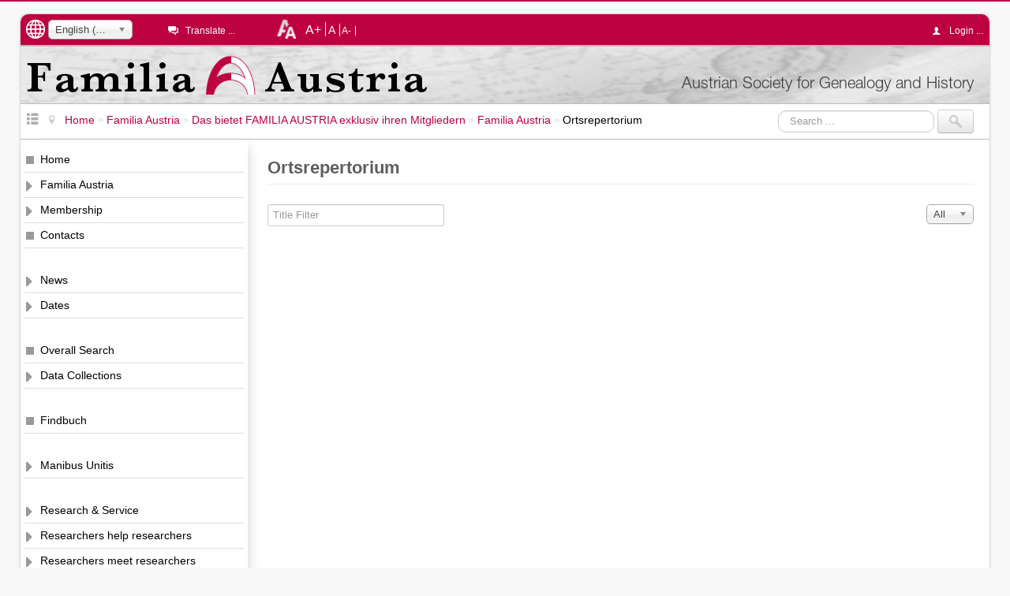

--- FILE ---
content_type: text/html; charset=utf-8
request_url: https://www.familia-austria.at/index.php/en/familia-austria/das-bietet-familia-austria-exklusiv-ihren-mitgliedern/28-famat/ortsrepertorium
body_size: 6738
content:

<!DOCTYPE html>
<html xmlns="http://www.w3.org/1999/xhtml" xml:lang="en-gb" lang="en-gb" dir="ltr" >
	<head>
		<meta name="viewport" content="width=device-width, initial-scale=1.0">
		<meta name="msapplication-config" content="ieconfig.xml" />
		<!-- laden JDOC header und meta information (site config and content) ...-->
		<base href="https://www.familia-austria.at/index.php/en/familia-austria/das-bietet-familia-austria-exklusiv-ihren-mitgliedern/28-famat/ortsrepertorium" />
	<meta http-equiv="content-type" content="text/html; charset=utf-8" />
	<meta name="keywords" content="1000 Augen, Abdecker, Ahnenforschung, Armee, Bader, Banat, Banater Schwaben, Belgien, Berufedatenbank, Böhmen, Bosnien-Herzegowina, Bücherschätze, Bukowina, Burgund, Dalmatien, Datenbank, Donauschwaben, Elsaß, Familia Austria, Familienforscher, Familienforschung, Familienname mit Ortssuche, FAMMOS, Fiume, Galizien, Genealogie, Geschichte, Glasmacher, Görz, Gradisca, Grundherrschaft, Habsburgermonarchie, Henker, Herrschaftsverwalter, Hochzeitsindex, Index, Istrien, kk, k.k., k.u.k., Kärnten, Kataster, Kirchenbücher, Königgrätz, Krain, Kroatien, kuk, Lehrer, Lombardei, Luxemburg, Mähren, Manibus Unitis, Matrikel, Matriken, Militär, Militärgrenze, Müller, Namenskunde, Niederösterreich, Oberlausitz, Oberösterreich, online, Österreich, österreichisch-ungarische, Österreich-Ungarn, Periodica, Pfleger, Rauchfangkehrer, Salzburg, Scharfrichter, Schauspieler, Schiffmeister, Schinder, Schlesien, Schulmeister, Schwaben, Schweiz, Siebenbürgen, Spezialisten, Stadtpläne, Stammbaum, Steiermark, Steinmetze, Sudetendeutsche, Sudetenland, Theaterleute, Tirol, Triest, Ungarn, Unterlausitz, Urbar, Venetien, Verein, Verstorbene, Vorarlberg, Vorfahren, Wasenmeister, WGSt, Wien, Genealogenstammtisch, Wiener Zeitung, Wundärzte, WZ, Ziergärtner" />
	<meta name="description" content="Netzseite des Vereins Familia Austria - Österreichische Gesellschaft für Genealogie und Geschichte" />
	<title>Familia Austria - Ortsrepertorium</title>
	<link href="/index.php/en/familia-austria/das-bietet-familia-austria-exklusiv-ihren-mitgliedern/28-famat/ortsrepertorium?format=feed&amp;type=rss" rel="alternate" type="application/rss+xml" title="RSS 2.0" />
	<link href="/index.php/en/familia-austria/das-bietet-familia-austria-exklusiv-ihren-mitgliedern/28-famat/ortsrepertorium?format=feed&amp;type=atom" rel="alternate" type="application/atom+xml" title="Atom 1.0" />
	<link href="/templates/familia-austria/favicon.ico" rel="shortcut icon" type="image/vnd.microsoft.icon" />
	<link href="https://www.familia-austria.at/index.php/en/component/search/?Itemid=863&amp;id=28&amp;format=opensearch" rel="search" title="Search Familia Austria" type="application/opensearchdescription+xml" />
	<link href="/media/plg_system_jcemediabox/css/jcemediabox.min.css?7d30aa8b30a57b85d658fcd54426884a" rel="stylesheet" type="text/css" />
	<link href="/media/plg_system_jcepro/site/css/content.min.css?86aa0286b6232c4a5b58f892ce080277" rel="stylesheet" type="text/css" />
	<link href="/media/jui/css/chosen.css?1d3374a7a118c7e0d6b3797b45ed1b98" rel="stylesheet" type="text/css" />
	<link href="/templates/familia-austria/css/template.css" rel="stylesheet" type="text/css" />
	<link href="/media/mod_languages/css/template.css?1d3374a7a118c7e0d6b3797b45ed1b98" rel="stylesheet" type="text/css" />
	<style type="text/css">
#scrollToTop {
	cursor: pointer;
	font-size: 0.9em;
	position: fixed;
	text-align: center;
	z-index: 9999;
	-webkit-transition: background-color 0.2s ease-in-out;
	-moz-transition: background-color 0.2s ease-in-out;
	-ms-transition: background-color 0.2s ease-in-out;
	-o-transition: background-color 0.2s ease-in-out;
	transition: background-color 0.2s ease-in-out;

	background: #bd003f;
	color: #ffffff;
	border-radius: 3px;
	padding-left: 12px;
	padding-right: 12px;
	padding-top: 12px;
	padding-bottom: 12px;
	right: 20px; bottom: 20px;
}

#scrollToTop:hover {
	background: #bd003f;
	color: #ffffff;
}

#scrollToTop > img {
	display: block;
	margin: 0 auto;
}
.hide { display: none; }
.table-noheader { border-collapse: collapse; }
.table-noheader thead { display: none; }
div.mod_search93 input[type="search"]{ width:auto; }
	</style>
	<script type="application/json" class="joomla-script-options new">{"csrf.token":"bb885f90b0d976447f2898cda364df52","system.paths":{"root":"","base":""},"system.keepalive":{"interval":840000,"uri":"\/index.php\/en\/component\/ajax\/?format=json"}}</script>
	<script src="/media/jui/js/jquery.min.js?1d3374a7a118c7e0d6b3797b45ed1b98" type="text/javascript"></script>
	<script src="/media/jui/js/jquery-noconflict.js?1d3374a7a118c7e0d6b3797b45ed1b98" type="text/javascript"></script>
	<script src="/media/jui/js/jquery-migrate.min.js?1d3374a7a118c7e0d6b3797b45ed1b98" type="text/javascript"></script>
	<script src="/media/plg_system_sl_scrolltotop/js/scrolltotop_jq.js" type="text/javascript"></script>
	<script src="/media/system/js/caption.js?1d3374a7a118c7e0d6b3797b45ed1b98" type="text/javascript"></script>
	<script src="/media/plg_system_jcemediabox/js/jcemediabox.min.js?7d30aa8b30a57b85d658fcd54426884a" type="text/javascript"></script>
	<script src="/media/jui/js/bootstrap.min.js?1d3374a7a118c7e0d6b3797b45ed1b98" type="text/javascript"></script>
	<script src="/media/jui/js/chosen.jquery.min.js?1d3374a7a118c7e0d6b3797b45ed1b98" type="text/javascript"></script>
	<script src="/templates/familia-austria/javascript/jquery.cookie.js" type="text/javascript"></script>
	<script src="/templates/familia-austria/javascript/template.js" type="text/javascript"></script>
	<!--[if lt IE 9]><script src="/media/system/js/html5fallback.js?1d3374a7a118c7e0d6b3797b45ed1b98" type="text/javascript"></script><![endif]-->
	<script src="/media/system/js/core.js?1d3374a7a118c7e0d6b3797b45ed1b98" type="text/javascript"></script>
	<!--[if lt IE 9]><script src="/media/system/js/polyfill.event.js?1d3374a7a118c7e0d6b3797b45ed1b98" type="text/javascript"></script><![endif]-->
	<script src="/media/system/js/keepalive.js?1d3374a7a118c7e0d6b3797b45ed1b98" type="text/javascript"></script>
	<script type="text/javascript">
jQuery(document).ready(function() {
	jQuery(document.body).SLScrollToTop({
		'image':		'/images/site/scrolltotop.png',
		'text':			'',
		'title':		'Seitenanfang',
		'className':	'scrollToTop',
		'duration':		500
	});
});jQuery(window).on('load',  function() {
				new JCaption('img.caption');
			});jQuery(document).ready(function(){WfMediabox.init({"base":"\/","theme":"standard","width":"","height":"","lightbox":0,"shadowbox":0,"icons":1,"overlay":1,"overlay_opacity":0.8000000000000000444089209850062616169452667236328125,"overlay_color":"#000000","transition_speed":500,"close":2,"labels":{"close":"Close","next":"Next","previous":"Previous","cancel":"Cancel","numbers":"{{numbers}}","numbers_count":"{{current}} of {{total}}","download":"Download"},"swipe":true,"expand_on_click":true});});
	jQuery(function ($) {
		initChosen();
		$("body").on("subform-row-add", initChosen);

		function initChosen(event, container)
		{
			container = container || document;
			$(container).find("select").chosen({"disable_search_threshold":10,"search_contains":true,"allow_single_deselect":true,"placeholder_text_multiple":"Type or select some options","placeholder_text_single":"Select an option","no_results_text":"No results match"});
		}
	});
	jQuery(function($){ initTooltips(); $("body").on("subform-row-add", initTooltips); function initTooltips (event, container) { container = container || document;$(container).find(".hasTooltip").tooltip({"html": true,"container": "body"});} });
	jQuery(function ($) {
		initChosen();
		$("body").on("subform-row-add", initChosen);

		function initChosen(event, container)
		{
			container = container || document;
			$(container).find(".advancedSelect").chosen({"disable_search_threshold":10,"search_contains":true,"allow_single_deselect":true,"placeholder_text_multiple":"Type or select some options","placeholder_text_single":"Select an option","no_results_text":"No results match"});
		}
	});
	
	</script>

		<link rel='apple-touch-icon' href='/apple-touch-icon.png' />
		<link rel='apple-touch-icon-precomposed' href='/apple-touch-icon.png' />
	</head>
	<!-- *** dokumentenbody *** -->
	<body id="pagetop">
		<div id="contentcontainer" class="container-fluid">
			<div id="topcontainer" class="container-fluid">
				<!-- sprachauswahl anzeigen wenn definiert -->
									<div id="languageswitch">
						<img src='/templates/familia-austria/images/language.png' class="hasTooltip" data-placement="bottom" alt='Choose a language ...' title='Choose a language ...' />
						<div class="mod-languages">

	<form name="lang" method="post" action="https://www.familia-austria.at/index.php/en/familia-austria/das-bietet-familia-austria-exklusiv-ihren-mitgliedern/28-famat/ortsrepertorium">
	<select class="inputbox advancedSelect" onchange="document.location.replace(this.value);" >
			<option dir="ltr" value="/index.php/de/familia-austria/das-bietet-familia-austria-exklusiv-ihren-mitgliedern" >
		Deutsch</option>
			<option dir="ltr" value="/index.php/en/familia-austria/das-bietet-familia-austria-exklusiv-ihren-mitgliedern" selected="selected">
		English (UK)</option>
		</select>
	</form>

</div>

					</div>
								<!-- seite uebersetzen -->
									<div id="languagetranslate" class="singleline">
						<em class="icon-comments-2"></em>
						<ul class="nav">
							<li>
								<a class="languagetoggle hasTooltip" title="Translates the site using an external service ..." data-placement="bottom" data-original-title="Translates the site using an external service ...">Translate ...</a>
							</li>
						</ul>
						<div id="itranslate">
							<ul class="itranslate nav">
			<li>
			<a href="http://translate.google.com/translate?hl=hu&amp;sl=de&amp;tl=hu&amp;u=https://www.familia-austria.at/index.php/en/familia-austria/das-bietet-familia-austria-exklusiv-ihren-mitgliedern/28-famat/ortsrepertorium" title="Magyar">
				<img src="/media/mod_itranslate/images/hu.png" alt="Magyar" title="Magyar" />				Magyar			</a>
		</li>
			<li>
			<a href="http://translate.google.com/translate?hl=cs&amp;sl=de&amp;tl=cs&amp;u=https://www.familia-austria.at/index.php/en/familia-austria/das-bietet-familia-austria-exklusiv-ihren-mitgliedern/28-famat/ortsrepertorium" title="&#268;esk&yacute;">
				<img src="/media/mod_itranslate/images/cs.png" alt="&#268;esk&yacute;" title="&#268;esk&yacute;" />				&#268;esk&yacute;			</a>
		</li>
			<li>
			<a href="http://translate.google.com/translate?hl=pl&amp;sl=de&amp;tl=pl&amp;u=https://www.familia-austria.at/index.php/en/familia-austria/das-bietet-familia-austria-exklusiv-ihren-mitgliedern/28-famat/ortsrepertorium" title="Polski">
				<img src="/media/mod_itranslate/images/pl.png" alt="Polski" title="Polski" />				Polski			</a>
		</li>
			<li>
			<a href="http://translate.google.com/translate?hl=uk&amp;sl=de&amp;tl=uk&amp;u=https://www.familia-austria.at/index.php/en/familia-austria/das-bietet-familia-austria-exklusiv-ihren-mitgliedern/28-famat/ortsrepertorium" title="&#1059;&#1082;&#1088;&#1072;&#1111;&#1085;&#1089;&#1100;&#1082;&#1072; (Ukrainisch)">
				<img src="/media/mod_itranslate/images/uk.png" alt="&#1059;&#1082;&#1088;&#1072;&#1111;&#1085;&#1089;&#1100;&#1082;&#1072; (Ukrainisch)" title="&#1059;&#1082;&#1088;&#1072;&#1111;&#1085;&#1089;&#1100;&#1082;&#1072; (Ukrainisch)" />				&#1059;&#1082;&#1088;&#1072;&#1111;&#1085;&#1089;&#1100;&#1082;&#1072; (Ukrainisch)			</a>
		</li>
			<li>
			<a href="http://translate.google.com/translate?hl=ro&amp;sl=de&amp;tl=ro&amp;u=https://www.familia-austria.at/index.php/en/familia-austria/das-bietet-familia-austria-exklusiv-ihren-mitgliedern/28-famat/ortsrepertorium" title="Romanian">
				<img src="/media/mod_itranslate/images/ro.png" alt="Romanian" title="Romanian" />				Romanian			</a>
		</li>
			<li>
			<a href="http://translate.google.com/translate?hl=hr&amp;sl=de&amp;tl=hr&amp;u=https://www.familia-austria.at/index.php/en/familia-austria/das-bietet-familia-austria-exklusiv-ihren-mitgliedern/28-famat/ortsrepertorium" title="Hrvatski">
				<img src="/media/mod_itranslate/images/hr.png" alt="Hrvatski" title="Hrvatski" />				Hrvatski			</a>
		</li>
			<li>
			<a href="http://translate.google.com/translate?hl=sk&amp;sl=de&amp;tl=sk&amp;u=https://www.familia-austria.at/index.php/en/familia-austria/das-bietet-familia-austria-exklusiv-ihren-mitgliedern/28-famat/ortsrepertorium" title="Slovensk&yacute;">
				<img src="/media/mod_itranslate/images/sk.png" alt="Slovensk&yacute;" title="Slovensk&yacute;" />				Slovensk&yacute;			</a>
		</li>
			<li>
			<a href="http://translate.google.com/translate?hl=sl&amp;sl=de&amp;tl=sl&amp;u=https://www.familia-austria.at/index.php/en/familia-austria/das-bietet-familia-austria-exklusiv-ihren-mitgliedern/28-famat/ortsrepertorium" title="Sloven&#353;&#269;ina">
				<img src="/media/mod_itranslate/images/sl.png" alt="Sloven&#353;&#269;ina" title="Sloven&#353;&#269;ina" />				Sloven&#353;&#269;ina			</a>
		</li>
			<li>
			<a href="http://translate.google.com/translate?hl=sr&amp;sl=de&amp;tl=sr&amp;u=https://www.familia-austria.at/index.php/en/familia-austria/das-bietet-familia-austria-exklusiv-ihren-mitgliedern/28-famat/ortsrepertorium" title="&#1057;&#1088;&#1087;&#1089;&#1082;&#1080; (Serbisch)">
				<img src="/media/mod_itranslate/images/sr.png" alt="&#1057;&#1088;&#1087;&#1089;&#1082;&#1080; (Serbisch)" title="&#1057;&#1088;&#1087;&#1089;&#1082;&#1080; (Serbisch)" />				&#1057;&#1088;&#1087;&#1089;&#1082;&#1080; (Serbisch)			</a>
		</li>
			<li>
			<a href="http://translate.google.com/translate?hl=it&amp;sl=de&amp;tl=it&amp;u=https://www.familia-austria.at/index.php/en/familia-austria/das-bietet-familia-austria-exklusiv-ihren-mitgliedern/28-famat/ortsrepertorium" title="Italiano">
				<img src="/media/mod_itranslate/images/it.png" alt="Italiano" title="Italiano" />				Italiano			</a>
		</li>
			<li>
			<a href="http://translate.google.com/translate?hl=nl&amp;sl=de&amp;tl=nl&amp;u=https://www.familia-austria.at/index.php/en/familia-austria/das-bietet-familia-austria-exklusiv-ihren-mitgliedern/28-famat/ortsrepertorium" title="Nederlands">
				<img src="/media/mod_itranslate/images/nl.png" alt="Nederlands" title="Nederlands" />				Nederlands			</a>
		</li>
			<li>
			<a href="http://translate.google.com/translate?hl=iw&amp;sl=de&amp;tl=iw&amp;u=https://www.familia-austria.at/index.php/en/familia-austria/das-bietet-familia-austria-exklusiv-ihren-mitgliedern/28-famat/ortsrepertorium" title="&#1506;&#1489;&#1512;&#1497;&#1514; (Hebr&auml;isch)">
				<img src="/media/mod_itranslate/images/iw.png" alt="&#1506;&#1489;&#1512;&#1497;&#1514; (Hebr&auml;isch)" title="&#1506;&#1489;&#1512;&#1497;&#1514; (Hebr&auml;isch)" />				&#1506;&#1489;&#1512;&#1497;&#1514; (Hebr&auml;isch)			</a>
		</li>
			<li>
			<a href="http://translate.google.com/translate?hl=fr&amp;sl=de&amp;tl=fr&amp;u=https://www.familia-austria.at/index.php/en/familia-austria/das-bietet-familia-austria-exklusiv-ihren-mitgliedern/28-famat/ortsrepertorium" title="Fran&ccedil;ais">
				<img src="/media/mod_itranslate/images/fr.png" alt="Fran&ccedil;ais" title="Fran&ccedil;ais" />				Fran&ccedil;ais			</a>
		</li>
			<li>
			<a href="http://translate.google.com/translate?hl=es&amp;sl=de&amp;tl=es&amp;u=https://www.familia-austria.at/index.php/en/familia-austria/das-bietet-familia-austria-exklusiv-ihren-mitgliedern/28-famat/ortsrepertorium" title="Espa&ntilde;ol">
				<img src="/media/mod_itranslate/images/es.png" alt="Espa&ntilde;ol" title="Espa&ntilde;ol" />				Espa&ntilde;ol			</a>
		</li>
			<li>
			<a href="http://translate.google.com/translate?hl=en&amp;sl=de&amp;tl=en&amp;u=https://www.familia-austria.at/index.php/en/familia-austria/das-bietet-familia-austria-exklusiv-ihren-mitgliedern/28-famat/ortsrepertorium" title="English">
				<img src="/media/mod_itranslate/images/en.png" alt="English" title="English" />				English			</a>
		</li>
	</ul>

						</div>
					</div>
								<!-- schriftgroesse -->
									<div id="changefontcontainer">
						<img src='/templates/familia-austria/images/changefontsize.png' class="hasTooltip" data-placement="bottom" alt='Change font size' title='Change font size' />
						<div class="linklist">
							<a id="increasefont" class="changefont hasTooltip" title="Font size bigger" data-placement="bottom" data-original-title="Font size bigger" href="#">A+</a>
							<a id="resetfont" class="changefont hasTooltip" title="Standard font size" data-placement="bottom" data-original-title="Standard font size" href="#">A</a>
							<a id="decreasefont" class="changefont hasTooltip"  title="Font size smaller" data-placement="bottom" data-original-title="Font size smaller" href="#">A-</a>
						</div>
					</div>
													<div id="userarea" class="singleline align-right">
						<em class="icon-user"></em>
						<ul class="nav">
							<li>
								<a class="usertoggle">
								Login ...								</a>
							</li>
						</ul>
						<div id="usermenue">
							<form action="/index.php/en/familia-austria/das-bietet-familia-austria-exklusiv-ihren-mitgliedern" method="post" id="login-form" class="form-inline">
		<div class="userdata">
		<div id="form-login-username" class="control-group">
			<div class="controls">
									<div class="input-prepend input-append">
						<span class="add-on">
							<span class="icon-user tip" title="Username"></span>
							<label for="modlgn-username" class="element-invisible">Username</label>
						</span>
						<input id="modlgn-username" type="text" name="username" class="input-small" tabindex="1" size="18" placeholder="Username" />
												<a href="/index.php/en/familia-austria/registrierung?view=remind" class="btn hasTooltip" title="Forgot your username?"><span class="icon-question-sign"></span></a>
											</div>
							</div>
		</div>
		<div id="form-login-password" class="control-group">
			<div class="controls">
									<div class="input-prepend input-append">
						<span class="add-on">
							<span class="icon-lock tip" title="Password"></span>
								<label for="modlgn-passwd" class="element-invisible">Password</label>
						</span>
						<input id="modlgn-passwd" type="password" name="password" class="input-small" tabindex="2" size="18" placeholder="Password" />
												<a href="/index.php/en/familia-austria/registrierung?view=reset" class="btn hasTooltip" title="Forgot your password?"><span class="icon-question-sign"></span></a>
											</div>
							</div>
		</div>

				<div id="form-login-remember" class="control-group checkbox">
			<label for="modlgn-remember" class="control-label">Remember Me</label> <input id="modlgn-remember" type="checkbox" name="remember" class="inputbox" value="yes"/>
		</div>
				<div id="form-login-submit" class="control-group">
			<div class="controls">
				<button type="submit" tabindex="0" name="Submit" class="btn btn-primary btn">Log in</button>
			</div>
		</div>
			<ul class="unstyled">
																 
					<li>
						<a href="/index.php/en/familia-austria/registrierung">
						Create an account <span class="icon-arrow-right"></span></a>
					</li>
						  
				<li>
					<a href="/index.php/en/familia-austria/registrierung?view=remind">
					Forgot your username?</a>
				</li>
				<li>
					<a href="/index.php/en/familia-austria/registrierung?view=reset">
					Forgot your password?</a>
			</ul>
		<input type="hidden" name="option" value="com_users" />
		<input type="hidden" name="task" value="user.login" />
		<input type="hidden" name="return" value="aHR0cHM6Ly93d3cuZmFtaWxpYS1hdXN0cmlhLmF0L2luZGV4LnBocC9lbi9mYW1pbGlhLWF1c3RyaWEvZGFzLWJpZXRldC1mYW1pbGlhLWF1c3RyaWEtZXhrbHVzaXYtaWhyZW4tbWl0Z2xpZWRlcm4vMjgtZmFtYXQvb3J0c3JlcGVydG9yaXVt" />
		<input type="hidden" name="bb885f90b0d976447f2898cda364df52" value="1" />	</div>
	</form>
						</div>
					</div>
							</div> <!-- end topcontainer -->
			<div id="banner" class="container-fluid">
				<a href="/index.php">
					<div id="bannertext">Austrian Society for Genealogy and History</div>
				</a>
			</div>
			<div id="navcontainer" class="container-fluid">
				<div id="menuetogglecontainer">
					<a id="menuetoggle" class="hasTooltip" title="Show/Hide menue" data-original-title="Show/Hide menue">
						<em class="icon-list-view"></em>
					</a>
				</div>
				<div>
					<div aria-label="Navigationspfad - EN" role="navigation">
	<ul itemscope itemtype="https://schema.org/BreadcrumbList" class="breadcrumb">
					<li class="active">
				<span class="divider icon-location"></span>
			</li>
		
						<li itemprop="itemListElement" itemscope itemtype="https://schema.org/ListItem">
											<a itemprop="item" href="/index.php/en/" class="pathway"><span itemprop="name">Home</span></a>
					
											<span class="divider">
							&gt;						</span>
										<meta itemprop="position" content="1">
				</li>
							<li itemprop="itemListElement" itemscope itemtype="https://schema.org/ListItem">
											<a itemprop="item" href="/index.php/en/familia-austria" class="pathway"><span itemprop="name">Familia Austria</span></a>
					
											<span class="divider">
							&gt;						</span>
										<meta itemprop="position" content="2">
				</li>
							<li itemprop="itemListElement" itemscope itemtype="https://schema.org/ListItem">
											<a itemprop="item" href="/index.php/en/familia-austria/das-bietet-familia-austria-exklusiv-ihren-mitgliedern" class="pathway"><span itemprop="name">Das bietet FAMILIA AUSTRIA exklusiv ihren Mitgliedern </span></a>
					
											<span class="divider">
							&gt;						</span>
										<meta itemprop="position" content="3">
				</li>
							<li itemprop="itemListElement" itemscope itemtype="https://schema.org/ListItem">
											<a itemprop="item" href="/index.php/en/familia-austria/das-bietet-familia-austria-exklusiv-ihren-mitgliedern/31-famat" class="pathway"><span itemprop="name">Familia Austria</span></a>
					
											<span class="divider">
							&gt;						</span>
										<meta itemprop="position" content="4">
				</li>
							<li itemprop="itemListElement" itemscope itemtype="https://schema.org/ListItem" class="active">
					<span itemprop="name">
						Ortsrepertorium					</span>
					<meta itemprop="position" content="5">
				</li>
				</ul>
</div>

				</div>
									<div class="search mod_search93">
	<form action="/index.php/en/familia-austria/das-bietet-familia-austria-exklusiv-ihren-mitgliedern" method="post" class="form-inline" role="search">
		<label for="mod-search-searchword93" class="element-invisible">Search ...</label> <input name="searchword" id="mod-search-searchword93" maxlength="200"  class="inputbox search-query input-medium" type="search" size="20" placeholder="Search ..." /> <input type="image" alt="Search" class="button" src="/templates/familia-austria/images/searchButton.gif" onclick="this.form.searchword.focus();"/>		<input type="hidden" name="task" value="search" />
		<input type="hidden" name="option" value="com_search" />
		<input type="hidden" name="Itemid" value="863" />
	</form>
</div>

							</div>
			<div id="menucontainer">
				<ul class="nav menu mod-list">
<li class="item-111 default"><a href="/index.php/en/" >Home</a></li><li class="item-121 parent"><a href="/index.php/en/familia-austria-en" >Familia Austria</a></li><li class="item-314 parent"><a href="/index.php/en/membership" >Membership</a></li><li class="item-317"><a href="/index.php/en/contacts" >Contacts</a></li><li class="item-318 parent"><a href="/index.php/en/news" class="separator">News</a></li><li class="item-324 parent"><a href="/index.php/en/dates" >Dates</a></li><li class="item-326"><a href="/index.php/en/overall-search" class="separator">Overall Search</a></li><li class="item-327 parent"><a href="/index.php/en/data-collections" >Data Collections</a></li><li class="item-1279"><a href="https://www.familia-austria.findbuch.net/php/main.php" class="separator">Findbuch</a></li><li class="item-342 parent"><a href="/index.php/en/manibus-unitis" class="separator">Manibus Unitis</a></li><li class="item-378 parent"><a href="/index.php/en/research-service" class="separator">Research &amp; Service</a></li><li class="item-386 parent"><a href="/index.php/en/researchers-help-researchers" >Researchers help researchers</a></li><li class="item-391 parent"><a href="/index.php/en/researchers-meet-researchers" >Researchers meet researchers</a></li><li class="item-413"><a href="/index.php/en/friends" class="separator">Friends</a></li><li class="item-414"><a href="/index.php/en/cooperations" >Cooperations</a></li><li class="item-415 parent"><a href="/index.php/en/library" >Library</a></li><li class="item-416"><a href="/index.php/en/series" >Series</a></li><li class="item-417"><a href="/index.php/en/donations" >Donations</a></li><li class="item-418"><a href="/index.php/en/sponsors" >Sponsors</a></li><li class="item-419"><a href="/index.php/en/press" class="separator">Press</a></li><li class="item-420"><a href="/index.php/en/memorabile" >Memorabile</a></li></ul>

			</div>
			<!-- optionale information anzeigen ?  - modul position auf der rechten seite -->
						<div id="content">
				<!-- (fehler)meldung anzeigen -->
				<div id="system-message-container">
	</div>

								<!-- inhalt anzeigen -->				
				<div class="category-list">

<div>
	<div class="content-category">
		
					<h2>
				Ortsrepertorium			</h2>
				
							
					<div class="category-desc">
																				<div class="clr"></div>
			</div>
				<form action="https://www.familia-austria.at/index.php/en/familia-austria/das-bietet-familia-austria-exklusiv-ihren-mitgliedern/28-famat/ortsrepertorium" method="post" name="adminForm" id="adminForm" class="form-inline">
	<fieldset class="filters btn-toolbar clearfix">
		<legend class="hide">Filters</legend>
					<div class="btn-group">
									<label class="filter-search-lbl element-invisible" for="filter-search">
						Title Filter&#160;					</label>
					<input type="text" name="filter-search" id="filter-search" value="" class="inputbox" onchange="document.adminForm.submit();" title="Content Filter Search" placeholder="Title Filter" />
							</div>
							<div class="btn-group pull-right">
				<label for="limit" class="element-invisible">
					Display #				</label>
				<select id="limit" name="limit" class="inputbox input-mini" size="1" onchange="this.form.submit()">
	<option value="5">5</option>
	<option value="10">10</option>
	<option value="15">15</option>
	<option value="20">20</option>
	<option value="25">25</option>
	<option value="30">30</option>
	<option value="50">50</option>
	<option value="100">100</option>
	<option value="0" selected="selected">All</option>
</select>
			</div>
		
		<input type="hidden" name="filter_order" value="" />
		<input type="hidden" name="filter_order_Dir" value="" />
		<input type="hidden" name="limitstart" value="" />
		<input type="hidden" name="task" value="" />
	</fieldset>

	<div class="control-group hide pull-right">
		<div class="controls">
			<button type="submit" name="filter_submit" class="btn btn-primary">Filter</button>
		</div>
	</div>


	

</form>

			</div>
</div>


</div>

			</div>
		</div> <!-- end #contentcontainer-->
		<div id="footer" class="container-fluid">
				<hr />
				<a id="linktop" href="#pagetop">
					Top of page					<em class="icon-arrow-up"></em>
				</a>
				<ul class="nav menu mod-list">
<li class="item-310"><a href="/index.php/en/" >Home</a></li><li class="item-311"><a href="/index.php/en/terms-of-use" >Terms of Use</a></li><li class="item-808"><a href="/index.php/en/data-protection" >Data Protection</a></li><li class="item-312"><a href="/index.php/en/legal-notice" >Legal notice</a></li><li class="item-313"><a href="/index.php/en/contact" >Contact</a></li></ul>

				<img src='/templates/familia-austria/images/footer_logo.png' alt='Logo Familia Austria' />
				<br />
				Copyright &#169; 2026 Familia Austria. All rights reserved.		</div>
		<div id="debug">
			
		</div>
	</body>
</html>
